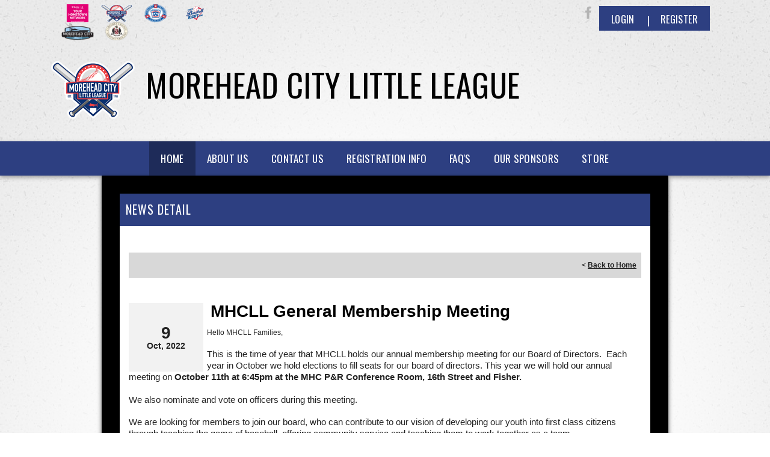

--- FILE ---
content_type: application/javascript
request_url: https://data.pendo.io/data/guide.js/d0fb86a4-67dd-4d7f-4b96-86358c9a1ce7?id=20&jzb=eJydj8tq8zAUhN9FC6_iy_ElyIbwt5BCu0kLf9utUSTFEZUlI8lxSsm75zil7r4bM_4OM5r5IiflVbDuSZCGtC8Pu-1z-9pCwWsoaxmXQpZxCfhhVVHFFPYCslxwecjJijDO7WjC7DWj1isyOo0xxxAG36TpNE1Jf-RaJ9Z16VYe2KhDwvxw_hfYXokNFADruo76m6YUgEZGTv5DfiJ53MHtD2VZVLCmEQ96MxMhA1MaC1gt3n_7f3fo8ShYYKRZxs1S_WWgZqYbWSfRKk379v9usF6dyWWZ_pM8P410YE6acL_cEGGV2Q40zSDNs3yNsSfpvLIGcZ4UGU2gHZwVsbLkcrkCfi1_Ow&v=2.308.1_prod-io&ct=1768739815748
body_size: 119
content:
pendo.guidesPayload({"guides":[],"normalizedUrl":"http://www.mhcll.org/Default.aspx?ctl=newsdetail\u0026mid=1388118\u0026newsid=435168\u0026newskeyid=HN1\u0026tabid=1311699","lastGuideStepSeen":{"isMultiStep":false,"state":""},"guideWidget":{"enabled":false,"hidePoweredBy":false},"guideCssUrl":"","throttling":{"count":1,"enabled":true,"interval":1,"unit":"Day"},"autoOrdering":[],"globalJsUrl":"","segmentFlags":[],"designerEnabled":false,"features":null,"id":"20","preventCodeInjection":false});